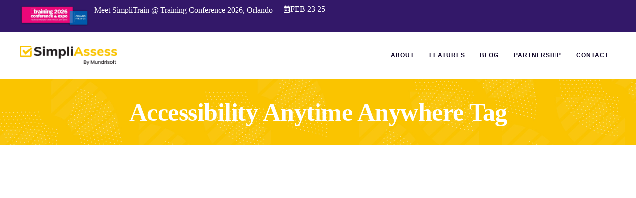

--- FILE ---
content_type: text/html; charset=UTF-8
request_url: https://simpliassess.com/blog/tag/accessibility-anytime-anywhere/
body_size: 25502
content:
<!DOCTYPE html><html lang="en-US"><head><script data-no-optimize="1">var litespeed_docref=sessionStorage.getItem("litespeed_docref");litespeed_docref&&(Object.defineProperty(document,"referrer",{get:function(){return litespeed_docref}}),sessionStorage.removeItem("litespeed_docref"));</script> <meta property="og:url" content="https://simpliassess.com/blog/tag/accessibility-anytime-anywhere"/><meta property="og:type" content="article"/><meta property="og:title" content="Headless Assessment Software"/><meta property="og:description" content="Fastest Way to Scale your Tests."/><meta property="og:image" content="https://simpliassess.com/wp-content/uploads/2022/05/MicrosoftTeams-image-4.png"/><meta charset="UTF-8"/><link rel="profile" href="http://gmpg.org/xfn/11"/><meta name="viewport" content="width=device-width,initial-scale=1,user-scalable=yes"><meta name='robots' content='index, follow, max-image-preview:large, max-snippet:-1, max-video-preview:-1' /> <script id="cookieyes" type="litespeed/javascript" data-src="https://cdn-cookieyes.com/client_data/d0c7538fcce6c3278968d3fc3e27d2d8/script.js"></script> <title>Accessibility Anytime Anywhere Archives - Headless Assessment Software</title><link rel="canonical" href="https://simpliassess.com/blog/tag/accessibility-anytime-anywhere/" /><meta property="og:locale" content="en_US" /><meta property="og:type" content="article" /><meta property="og:title" content="Accessibility Anytime Anywhere Archives - Headless Assessment Software" /><meta property="og:url" content="https://simpliassess.com/blog/tag/accessibility-anytime-anywhere/" /><meta property="og:site_name" content="Headless Assessment Software" /><meta name="twitter:card" content="summary_large_image" /> <script type="application/ld+json" class="yoast-schema-graph">{"@context":"https://schema.org","@graph":[{"@type":"CollectionPage","@id":"https://simpliassess.com/blog/tag/accessibility-anytime-anywhere/","url":"https://simpliassess.com/blog/tag/accessibility-anytime-anywhere/","name":"Accessibility Anytime Anywhere Archives - Headless Assessment Software","isPartOf":{"@id":"https://simpliassess.com/#website"},"primaryImageOfPage":{"@id":"https://simpliassess.com/blog/tag/accessibility-anytime-anywhere/#primaryimage"},"image":{"@id":"https://simpliassess.com/blog/tag/accessibility-anytime-anywhere/#primaryimage"},"thumbnailUrl":"https://simpliassess.com/wp-content/uploads/2023/04/Training-Assessment-Partner.png","breadcrumb":{"@id":"https://simpliassess.com/blog/tag/accessibility-anytime-anywhere/#breadcrumb"},"inLanguage":"en-US"},{"@type":"ImageObject","inLanguage":"en-US","@id":"https://simpliassess.com/blog/tag/accessibility-anytime-anywhere/#primaryimage","url":"https://simpliassess.com/wp-content/uploads/2023/04/Training-Assessment-Partner.png","contentUrl":"https://simpliassess.com/wp-content/uploads/2023/04/Training-Assessment-Partner.png","width":1800,"height":900,"caption":"Training Assessment Partner"},{"@type":"BreadcrumbList","@id":"https://simpliassess.com/blog/tag/accessibility-anytime-anywhere/#breadcrumb","itemListElement":[{"@type":"ListItem","position":1,"name":"Home","item":"https://simpliassess.com/"},{"@type":"ListItem","position":2,"name":"Accessibility Anytime Anywhere"}]},{"@type":"WebSite","@id":"https://simpliassess.com/#website","url":"https://simpliassess.com/","name":"Headless Assessment Software","description":"Fastest Way to Scale your Tests.","publisher":{"@id":"https://simpliassess.com/#organization"},"potentialAction":[{"@type":"SearchAction","target":{"@type":"EntryPoint","urlTemplate":"https://simpliassess.com/?s={search_term_string}"},"query-input":{"@type":"PropertyValueSpecification","valueRequired":true,"valueName":"search_term_string"}}],"inLanguage":"en-US"},{"@type":"Organization","@id":"https://simpliassess.com/#organization","name":"SimpliAssess","url":"https://simpliassess.com/","logo":{"@type":"ImageObject","inLanguage":"en-US","@id":"https://simpliassess.com/#/schema/logo/image/","url":"https://simpliassess.com/wp-content/uploads/2022/05/MicrosoftTeams-image-4.png","contentUrl":"https://simpliassess.com/wp-content/uploads/2022/05/MicrosoftTeams-image-4.png","width":446,"height":62,"caption":"SimpliAssess"},"image":{"@id":"https://simpliassess.com/#/schema/logo/image/"}}]}</script> <link rel='dns-prefetch' href='//fonts.googleapis.com' /><link rel="alternate" type="application/rss+xml" title="Headless Assessment Software &raquo; Feed" href="https://simpliassess.com/feed/" /><link rel="alternate" type="application/rss+xml" title="Headless Assessment Software &raquo; Comments Feed" href="https://simpliassess.com/comments/feed/" /><link rel="alternate" type="application/rss+xml" title="Headless Assessment Software &raquo; Accessibility Anytime Anywhere Tag Feed" href="https://simpliassess.com/blog/tag/accessibility-anytime-anywhere/feed/" /><style id='wp-img-auto-sizes-contain-inline-css' type='text/css'>img:is([sizes=auto i],[sizes^="auto," i]){contain-intrinsic-size:3000px 1500px}
/*# sourceURL=wp-img-auto-sizes-contain-inline-css */</style><link data-optimized="2" rel="stylesheet" href="https://simpliassess.com/wp-content/litespeed/css/3152f8cc71e7aaaacd20bf14de33c123.css?ver=9f72e" /><style id='classic-theme-styles-inline-css' type='text/css'>/*! This file is auto-generated */
.wp-block-button__link{color:#fff;background-color:#32373c;border-radius:9999px;box-shadow:none;text-decoration:none;padding:calc(.667em + 2px) calc(1.333em + 2px);font-size:1.125em}.wp-block-file__button{background:#32373c;color:#fff;text-decoration:none}
/*# sourceURL=/wp-includes/css/classic-themes.min.css */</style><style id='global-styles-inline-css' type='text/css'>:root{--wp--preset--aspect-ratio--square: 1;--wp--preset--aspect-ratio--4-3: 4/3;--wp--preset--aspect-ratio--3-4: 3/4;--wp--preset--aspect-ratio--3-2: 3/2;--wp--preset--aspect-ratio--2-3: 2/3;--wp--preset--aspect-ratio--16-9: 16/9;--wp--preset--aspect-ratio--9-16: 9/16;--wp--preset--color--black: #000000;--wp--preset--color--cyan-bluish-gray: #abb8c3;--wp--preset--color--white: #ffffff;--wp--preset--color--pale-pink: #f78da7;--wp--preset--color--vivid-red: #cf2e2e;--wp--preset--color--luminous-vivid-orange: #ff6900;--wp--preset--color--luminous-vivid-amber: #fcb900;--wp--preset--color--light-green-cyan: #7bdcb5;--wp--preset--color--vivid-green-cyan: #00d084;--wp--preset--color--pale-cyan-blue: #8ed1fc;--wp--preset--color--vivid-cyan-blue: #0693e3;--wp--preset--color--vivid-purple: #9b51e0;--wp--preset--gradient--vivid-cyan-blue-to-vivid-purple: linear-gradient(135deg,rgb(6,147,227) 0%,rgb(155,81,224) 100%);--wp--preset--gradient--light-green-cyan-to-vivid-green-cyan: linear-gradient(135deg,rgb(122,220,180) 0%,rgb(0,208,130) 100%);--wp--preset--gradient--luminous-vivid-amber-to-luminous-vivid-orange: linear-gradient(135deg,rgb(252,185,0) 0%,rgb(255,105,0) 100%);--wp--preset--gradient--luminous-vivid-orange-to-vivid-red: linear-gradient(135deg,rgb(255,105,0) 0%,rgb(207,46,46) 100%);--wp--preset--gradient--very-light-gray-to-cyan-bluish-gray: linear-gradient(135deg,rgb(238,238,238) 0%,rgb(169,184,195) 100%);--wp--preset--gradient--cool-to-warm-spectrum: linear-gradient(135deg,rgb(74,234,220) 0%,rgb(151,120,209) 20%,rgb(207,42,186) 40%,rgb(238,44,130) 60%,rgb(251,105,98) 80%,rgb(254,248,76) 100%);--wp--preset--gradient--blush-light-purple: linear-gradient(135deg,rgb(255,206,236) 0%,rgb(152,150,240) 100%);--wp--preset--gradient--blush-bordeaux: linear-gradient(135deg,rgb(254,205,165) 0%,rgb(254,45,45) 50%,rgb(107,0,62) 100%);--wp--preset--gradient--luminous-dusk: linear-gradient(135deg,rgb(255,203,112) 0%,rgb(199,81,192) 50%,rgb(65,88,208) 100%);--wp--preset--gradient--pale-ocean: linear-gradient(135deg,rgb(255,245,203) 0%,rgb(182,227,212) 50%,rgb(51,167,181) 100%);--wp--preset--gradient--electric-grass: linear-gradient(135deg,rgb(202,248,128) 0%,rgb(113,206,126) 100%);--wp--preset--gradient--midnight: linear-gradient(135deg,rgb(2,3,129) 0%,rgb(40,116,252) 100%);--wp--preset--font-size--small: 13px;--wp--preset--font-size--medium: 20px;--wp--preset--font-size--large: 36px;--wp--preset--font-size--x-large: 42px;--wp--preset--spacing--20: 0.44rem;--wp--preset--spacing--30: 0.67rem;--wp--preset--spacing--40: 1rem;--wp--preset--spacing--50: 1.5rem;--wp--preset--spacing--60: 2.25rem;--wp--preset--spacing--70: 3.38rem;--wp--preset--spacing--80: 5.06rem;--wp--preset--shadow--natural: 6px 6px 9px rgba(0, 0, 0, 0.2);--wp--preset--shadow--deep: 12px 12px 50px rgba(0, 0, 0, 0.4);--wp--preset--shadow--sharp: 6px 6px 0px rgba(0, 0, 0, 0.2);--wp--preset--shadow--outlined: 6px 6px 0px -3px rgb(255, 255, 255), 6px 6px rgb(0, 0, 0);--wp--preset--shadow--crisp: 6px 6px 0px rgb(0, 0, 0);}:where(.is-layout-flex){gap: 0.5em;}:where(.is-layout-grid){gap: 0.5em;}body .is-layout-flex{display: flex;}.is-layout-flex{flex-wrap: wrap;align-items: center;}.is-layout-flex > :is(*, div){margin: 0;}body .is-layout-grid{display: grid;}.is-layout-grid > :is(*, div){margin: 0;}:where(.wp-block-columns.is-layout-flex){gap: 2em;}:where(.wp-block-columns.is-layout-grid){gap: 2em;}:where(.wp-block-post-template.is-layout-flex){gap: 1.25em;}:where(.wp-block-post-template.is-layout-grid){gap: 1.25em;}.has-black-color{color: var(--wp--preset--color--black) !important;}.has-cyan-bluish-gray-color{color: var(--wp--preset--color--cyan-bluish-gray) !important;}.has-white-color{color: var(--wp--preset--color--white) !important;}.has-pale-pink-color{color: var(--wp--preset--color--pale-pink) !important;}.has-vivid-red-color{color: var(--wp--preset--color--vivid-red) !important;}.has-luminous-vivid-orange-color{color: var(--wp--preset--color--luminous-vivid-orange) !important;}.has-luminous-vivid-amber-color{color: var(--wp--preset--color--luminous-vivid-amber) !important;}.has-light-green-cyan-color{color: var(--wp--preset--color--light-green-cyan) !important;}.has-vivid-green-cyan-color{color: var(--wp--preset--color--vivid-green-cyan) !important;}.has-pale-cyan-blue-color{color: var(--wp--preset--color--pale-cyan-blue) !important;}.has-vivid-cyan-blue-color{color: var(--wp--preset--color--vivid-cyan-blue) !important;}.has-vivid-purple-color{color: var(--wp--preset--color--vivid-purple) !important;}.has-black-background-color{background-color: var(--wp--preset--color--black) !important;}.has-cyan-bluish-gray-background-color{background-color: var(--wp--preset--color--cyan-bluish-gray) !important;}.has-white-background-color{background-color: var(--wp--preset--color--white) !important;}.has-pale-pink-background-color{background-color: var(--wp--preset--color--pale-pink) !important;}.has-vivid-red-background-color{background-color: var(--wp--preset--color--vivid-red) !important;}.has-luminous-vivid-orange-background-color{background-color: var(--wp--preset--color--luminous-vivid-orange) !important;}.has-luminous-vivid-amber-background-color{background-color: var(--wp--preset--color--luminous-vivid-amber) !important;}.has-light-green-cyan-background-color{background-color: var(--wp--preset--color--light-green-cyan) !important;}.has-vivid-green-cyan-background-color{background-color: var(--wp--preset--color--vivid-green-cyan) !important;}.has-pale-cyan-blue-background-color{background-color: var(--wp--preset--color--pale-cyan-blue) !important;}.has-vivid-cyan-blue-background-color{background-color: var(--wp--preset--color--vivid-cyan-blue) !important;}.has-vivid-purple-background-color{background-color: var(--wp--preset--color--vivid-purple) !important;}.has-black-border-color{border-color: var(--wp--preset--color--black) !important;}.has-cyan-bluish-gray-border-color{border-color: var(--wp--preset--color--cyan-bluish-gray) !important;}.has-white-border-color{border-color: var(--wp--preset--color--white) !important;}.has-pale-pink-border-color{border-color: var(--wp--preset--color--pale-pink) !important;}.has-vivid-red-border-color{border-color: var(--wp--preset--color--vivid-red) !important;}.has-luminous-vivid-orange-border-color{border-color: var(--wp--preset--color--luminous-vivid-orange) !important;}.has-luminous-vivid-amber-border-color{border-color: var(--wp--preset--color--luminous-vivid-amber) !important;}.has-light-green-cyan-border-color{border-color: var(--wp--preset--color--light-green-cyan) !important;}.has-vivid-green-cyan-border-color{border-color: var(--wp--preset--color--vivid-green-cyan) !important;}.has-pale-cyan-blue-border-color{border-color: var(--wp--preset--color--pale-cyan-blue) !important;}.has-vivid-cyan-blue-border-color{border-color: var(--wp--preset--color--vivid-cyan-blue) !important;}.has-vivid-purple-border-color{border-color: var(--wp--preset--color--vivid-purple) !important;}.has-vivid-cyan-blue-to-vivid-purple-gradient-background{background: var(--wp--preset--gradient--vivid-cyan-blue-to-vivid-purple) !important;}.has-light-green-cyan-to-vivid-green-cyan-gradient-background{background: var(--wp--preset--gradient--light-green-cyan-to-vivid-green-cyan) !important;}.has-luminous-vivid-amber-to-luminous-vivid-orange-gradient-background{background: var(--wp--preset--gradient--luminous-vivid-amber-to-luminous-vivid-orange) !important;}.has-luminous-vivid-orange-to-vivid-red-gradient-background{background: var(--wp--preset--gradient--luminous-vivid-orange-to-vivid-red) !important;}.has-very-light-gray-to-cyan-bluish-gray-gradient-background{background: var(--wp--preset--gradient--very-light-gray-to-cyan-bluish-gray) !important;}.has-cool-to-warm-spectrum-gradient-background{background: var(--wp--preset--gradient--cool-to-warm-spectrum) !important;}.has-blush-light-purple-gradient-background{background: var(--wp--preset--gradient--blush-light-purple) !important;}.has-blush-bordeaux-gradient-background{background: var(--wp--preset--gradient--blush-bordeaux) !important;}.has-luminous-dusk-gradient-background{background: var(--wp--preset--gradient--luminous-dusk) !important;}.has-pale-ocean-gradient-background{background: var(--wp--preset--gradient--pale-ocean) !important;}.has-electric-grass-gradient-background{background: var(--wp--preset--gradient--electric-grass) !important;}.has-midnight-gradient-background{background: var(--wp--preset--gradient--midnight) !important;}.has-small-font-size{font-size: var(--wp--preset--font-size--small) !important;}.has-medium-font-size{font-size: var(--wp--preset--font-size--medium) !important;}.has-large-font-size{font-size: var(--wp--preset--font-size--large) !important;}.has-x-large-font-size{font-size: var(--wp--preset--font-size--x-large) !important;}
:where(.wp-block-post-template.is-layout-flex){gap: 1.25em;}:where(.wp-block-post-template.is-layout-grid){gap: 1.25em;}
:where(.wp-block-term-template.is-layout-flex){gap: 1.25em;}:where(.wp-block-term-template.is-layout-grid){gap: 1.25em;}
:where(.wp-block-columns.is-layout-flex){gap: 2em;}:where(.wp-block-columns.is-layout-grid){gap: 2em;}
:root :where(.wp-block-pullquote){font-size: 1.5em;line-height: 1.6;}
/*# sourceURL=global-styles-inline-css */</style><style id='rs-plugin-settings-inline-css' type='text/css'>#rs-demo-id {}
/*# sourceURL=rs-plugin-settings-inline-css */</style> <script type="litespeed/javascript" data-src="https://simpliassess.com/wp-includes/js/jquery/jquery.min.js" id="jquery-core-js"></script> <link rel="https://api.w.org/" href="https://simpliassess.com/wp-json/" /><link rel="alternate" title="JSON" type="application/json" href="https://simpliassess.com/wp-json/wp/v2/tags/144" /><link rel="EditURI" type="application/rsd+xml" title="RSD" href="https://simpliassess.com/xmlrpc.php?rsd" /><meta name="generator" content="WordPress 6.9" /><style type='text/css'>.ae_data .elementor-editor-element-setting {
            display:none !important;
            }</style><script type="litespeed/javascript">(function(){window.__insp=window.__insp||[];__insp.push(['wid',825625130]);var ldinsp=function(){if(typeof window.__inspld!="undefined")return;window.__inspld=1;var insp=document.createElement('script');insp.type='text/javascript';insp.async=!0;insp.id="inspsync";insp.src=('https:'==document.location.protocol?'https':'http')+'://cdn.inspectlet.com/inspectlet.js?wid=825625130&r='+Math.floor(new Date().getTime()/3600000);var x=document.getElementsByTagName('script')[0];x.parentNode.insertBefore(insp,x)};setTimeout(ldinsp,0)})()</script>  <script type="litespeed/javascript">(function(h,o,t,j,a,r){h.hj=h.hj||function(){(h.hj.q=h.hj.q||[]).push(arguments)};h._hjSettings={hjid:3568409,hjsv:6};a=o.getElementsByTagName('head')[0];r=o.createElement('script');r.async=1;r.src=t+h._hjSettings.hjid+j+h._hjSettings.hjsv;a.appendChild(r)})(window,document,'https://static.hotjar.com/c/hotjar-','.js?sv=')</script>  <script type="litespeed/javascript">!function(f,b,e,v,n,t,s){if(f.fbq)return;n=f.fbq=function(){n.callMethod?n.callMethod.apply(n,arguments):n.queue.push(arguments)};if(!f._fbq)f._fbq=n;n.push=n;n.loaded=!0;n.version='2.0';n.queue=[];t=b.createElement(e);t.async=!0;t.src=v;s=b.getElementsByTagName(e)[0];s.parentNode.insertBefore(t,s)}(window,document,'script','https://connect.facebook.net/en_US/fbevents.js');fbq('init','661371832225925');fbq('track','PageView')</script> <noscript><img height="1" width="1" style="display:none"
src=https://www.facebook.com/tr?id=661371832225925&ev=PageView&noscript=1
/></noscript><meta name="generator" content="webp-uploads 2.6.1"><meta name="generator" content="Elementor 3.34.4; features: additional_custom_breakpoints; settings: css_print_method-external, google_font-enabled, font_display-auto"> <script type="litespeed/javascript">(function(c,l,a,r,i,t,y){c[a]=c[a]||function(){(c[a].q=c[a].q||[]).push(arguments)};t=l.createElement(r);t.async=1;t.src="https://www.clarity.ms/tag/"+i;y=l.getElementsByTagName(r)[0];y.parentNode.insertBefore(t,y)})(window,document,"clarity","script","p5kppxhywl")</script> <style>.e-con.e-parent:nth-of-type(n+4):not(.e-lazyloaded):not(.e-no-lazyload),
				.e-con.e-parent:nth-of-type(n+4):not(.e-lazyloaded):not(.e-no-lazyload) * {
					background-image: none !important;
				}
				@media screen and (max-height: 1024px) {
					.e-con.e-parent:nth-of-type(n+3):not(.e-lazyloaded):not(.e-no-lazyload),
					.e-con.e-parent:nth-of-type(n+3):not(.e-lazyloaded):not(.e-no-lazyload) * {
						background-image: none !important;
					}
				}
				@media screen and (max-height: 640px) {
					.e-con.e-parent:nth-of-type(n+2):not(.e-lazyloaded):not(.e-no-lazyload),
					.e-con.e-parent:nth-of-type(n+2):not(.e-lazyloaded):not(.e-no-lazyload) * {
						background-image: none !important;
					}
				}</style><meta name="generator" content="Powered by Slider Revolution 6.4.8 - responsive, Mobile-Friendly Slider Plugin for WordPress with comfortable drag and drop interface." /><link rel="icon" href="https://simpliassess.com/wp-content/uploads/2022/05/Simpliasses_logo_favicon.png" sizes="32x32" /><link rel="icon" href="https://simpliassess.com/wp-content/uploads/2022/05/Simpliasses_logo_favicon.png" sizes="192x192" /><link rel="apple-touch-icon" href="https://simpliassess.com/wp-content/uploads/2022/05/Simpliasses_logo_favicon.png" /><meta name="msapplication-TileImage" content="https://simpliassess.com/wp-content/uploads/2022/05/Simpliasses_logo_favicon.png" /> <script type="litespeed/javascript">function setREVStartSize(e){window.RSIW=window.RSIW===undefined?window.innerWidth:window.RSIW;window.RSIH=window.RSIH===undefined?window.innerHeight:window.RSIH;try{var pw=document.getElementById(e.c).parentNode.offsetWidth,newh;pw=pw===0||isNaN(pw)?window.RSIW:pw;e.tabw=e.tabw===undefined?0:parseInt(e.tabw);e.thumbw=e.thumbw===undefined?0:parseInt(e.thumbw);e.tabh=e.tabh===undefined?0:parseInt(e.tabh);e.thumbh=e.thumbh===undefined?0:parseInt(e.thumbh);e.tabhide=e.tabhide===undefined?0:parseInt(e.tabhide);e.thumbhide=e.thumbhide===undefined?0:parseInt(e.thumbhide);e.mh=e.mh===undefined||e.mh==""||e.mh==="auto"?0:parseInt(e.mh,0);if(e.layout==="fullscreen"||e.l==="fullscreen")
newh=Math.max(e.mh,window.RSIH);else{e.gw=Array.isArray(e.gw)?e.gw:[e.gw];for(var i in e.rl)if(e.gw[i]===undefined||e.gw[i]===0)e.gw[i]=e.gw[i-1];e.gh=e.el===undefined||e.el===""||(Array.isArray(e.el)&&e.el.length==0)?e.gh:e.el;e.gh=Array.isArray(e.gh)?e.gh:[e.gh];for(var i in e.rl)if(e.gh[i]===undefined||e.gh[i]===0)e.gh[i]=e.gh[i-1];var nl=new Array(e.rl.length),ix=0,sl;e.tabw=e.tabhide>=pw?0:e.tabw;e.thumbw=e.thumbhide>=pw?0:e.thumbw;e.tabh=e.tabhide>=pw?0:e.tabh;e.thumbh=e.thumbhide>=pw?0:e.thumbh;for(var i in e.rl)nl[i]=e.rl[i]<window.RSIW?0:e.rl[i];sl=nl[0];for(var i in nl)if(sl>nl[i]&&nl[i]>0){sl=nl[i];ix=i}
var m=pw>(e.gw[ix]+e.tabw+e.thumbw)?1:(pw-(e.tabw+e.thumbw))/(e.gw[ix]);newh=(e.gh[ix]*m)+(e.tabh+e.thumbh)}
if(window.rs_init_css===undefined)window.rs_init_css=document.head.appendChild(document.createElement("style"));document.getElementById(e.c).height=newh+"px";window.rs_init_css.innerHTML+="#"+e.c+"_wrapper { height: "+newh+"px }"}catch(e){console.log("Failure at Presize of Slider:"+e)}}</script> <style type="text/css" id="wp-custom-css">/* custom css*/

/* common css*/

/* Home page css*/
.text-white p {
    color: white;
}
.yellow-text
{
	color:#fac400;
}

/* place button on right side */

.btn-right.elementor-widget.elementor-widget-qodef_button {
    text-align: right;
}

/* Footer form button */
/* copyright Footer */
.qodef-page-footer .qodef-footer-bottom-holder .qodef-footer-bottom-inner .qodef-grid-row>:first-child:last-child {
    text-align: center;
}

/* For Header Buttons */
.sa-custom-menu-button .item_text{
    background: #fac400;
    padding: 4px  21px;
}
.sa-custom-menu-button .item_text:hover {
    color: white !important;
}
.sa-custom-menu-button:hover {
    color: white;
}
.sa-custom-menu-button a:hover {
    color: white !important;
}


/* footer paragraph color */
.qodef-page-footer p {
    color: #999999;
}

li.qodef-active-item.sa-custom-menu-button a.current {
    color: white;
}

/* Footer Contact details icons */
.qodef-page-footer p span.f-icon-text {
    display: inline-block;
    width: calc(100% - 50px);
	  color: #fff; 
}
.qodef-page-footer .widget a {
    color: #fff;
    display: flex;
    vertical-align: top;
}
.qodef-page-footer .textwidget i.fa {
    color: #fff;   
    vertical-align: top;
}
.qodef-page-footer p i {
    width: 30px;
    display: inline-block;
    padding-top: 6px;
}

/* Contact form Placeholder */
.place-white ::placeholder {
    color: white !important;
}
/* Contact form input color*/
.place-white textarea, .place-white input {
    color: white !important;
}
/* Footer Request demo button */
.qodef-button-widget a{
	border-radius: 30px;
}
.qodef-button-widget{
	width: fit-content;
}
.qodef-btn.qodef-btn-small {
    padding: 8px 20px;
}
/* contact form 7 font */

#respond input[type=text], #respond textarea, .post-password-form input[type=password], .qodef-style-form textarea, .wpcf7-form-control.wpcf7-date, .wpcf7-form-control.wpcf7-number, .wpcf7-form-control.wpcf7-quiz, .wpcf7-form-control.wpcf7-select, .wpcf7-form-control.wpcf7-text, .wpcf7-form-control.wpcf7-textarea, input[type=text], input[type=email], input[type=password] {

    font-family: Montserrat !important;
    font-size: 16px;
	  cursor: text !important;

}

/**04072023 new added **/
.circle-img-container{
	text-align: center;
}
.circle-img-container .qodef-iwt-image img{
	border-radius: 50%;
	overflow: hidden;
	margin: 0 auto;
}
.section-box{
	box-shadow: 1px 1px 5px 0px rgba(0,0,0,0.3);
-webkit-box-shadow: 1px 1px 5px 0px rgba(0,0,0,0.3);
-moz-box-shadow: 1px 1px 5px 0px rgba(0,0,0,0.3);
}
.btn-radius{
	border-radius: 5px;
}
.elementor-section.section-background-solid::before{
	content: '';
    width: 100%;
    position: absolute;
    padding: 40px;
    background-color: #FFFFFF;
    z-index: 01;
}
.elementor-section.section-background-solid::after{
	content: '';
    width: 100%;
    position: absolute;
    padding: 40px;
    background-color: #FFFFFF;
    z-index: 01;
	bottom: 0;
}
.box-style{
	border-radius: 10px;
	margin: 30px;
	overflow: hidden;
	box-shadow: 0px 4px 10px -3px rgba(0,0,0,0.5);
-webkit-box-shadow: 0px 4px 10px -3px rgba(0,0,0,0.5);
-moz-box-shadow: 0px 4px 10px -3px rgba(0,0,0,0.5);
}
.content-section h1{	
	font-size: 50px;
}
.h-center-align .qodef-iwt-image{
	text-align: center;
	text-align: -webkit-center;
}
.text-align-center{
	text-align: center;
	text-align: -webkit-center;
}
/*** 04072023 end **/

/* New CSS 28-04-23 */ 
.error-text-white .wpcf7-response-output {
    color: white;
}
.text-right {
    text-align: right;
}
label.mt-12p {
    display: inline-block;
    margin-top: 12px;
}
.light-placeholder input::placeholder {
    color: #e1e1e1 !important;
}
@media screen and (max-width: 1024px) {
    .text-right {
    	text-align: left;
}
	.scroll-sticky.fixed {
    position: relative !important;
    max-width: 100% !important;
    top: 0 !important;
}
}
/* New CSS 28-04-23 */ 

/* Buttons CSS 31-05-2023 */

button.wpcf7-form-control.wpcf7-submit.qodef-btn.qodef-btn-medium.qodef-btn-outline.qodef-btn-after {
    border-radius: 30px;
    line-height: 1em;
    background: transparent !important;
    border: 1px solid #FAC400 !important;
    color: #FAC400 !important;
}
a.qodef-btn.qodef-btn-medium.qodef-btn-outline.qodef-btn-icon {
    border-radius: 30px;
	line-height: 1em;
	border: 1px solid #fac400 !important;
}
.btn-radius {
    border-radius: 30px;
		line-height: 1em;
}
a.qodef-btn.qodef-btn-medium.qodef-btn-outline.btn-radius:hover {
    background-color: #110729 !important;
    border-color: #e1e1e1!important;
    color: #fff !important;
}
a.elementor-button-link.elementor-button.elementor-size-lg {
    padding: 17px 33px;
    font-family: inherit;
    font-size: 12px;
    line-height: 2em;
    font-weight: 700;
    letter-spacing: .1em;
    text-transform: uppercase;
		line-height: 1em;
	background: transparent !important;
    border: 1px solid #FAC400 !important;
    color: #FAC400 !important;
}
a.elementor-button-link.elementor-button.elementor-size-lg:hover {
	color: #110729 !important;
    background: #FAC400 !important;
    border-color: #FAC400 !important;
}
.qodef-btn.qodef-btn-outline.qodef-btn-icon:not(.qodef-btn-custom-border-hover):hover {
    border-color: #110729!important;
    background: #110729!important;
    color: #fff !important;
}
button.wpcf7-form-control.wpcf7-submit.qodef-btn.qodef-btn-medium.qodef-btn-outline.qodef-btn-after:hover {
    background-color: #FAC400 !important;
    border-color: #FAC400 !important;
    color: #110729 !important;
}
.qodef-btn.qodef-btn-outline {
    border: none !important;
}
.elementor-12016 .elementor-element.elementor-element-75a8b64 .elementor-button:hover {
    color: #110729 !important;
    background: #FAC400 !important;
    border-color: #FAC400 !important;
}
.elementor-12016 .elementor-element.elementor-element-1bcadc6 .elementor-button:hover {
	color:white !important;
}
.elementor-12016 .elementor-element.elementor-element-1bcadc6 .elementor-button {
	padding: 17px 33px;
	line-height: 1em;
}
.elementor-12016 .elementor-element.elementor-element-1199819 .elementor-button {
	padding: 17px 33px;
	line-height: 1em;
}
.elementor-9095 .elementor-element.elementor-element-1199819 .elementor-button {
	padding: 17px 33px;
	line-height: 1em;
}
.elementor-9095 .elementor-element.elementor-element-1199819 .elementor-button:hover {
    background-color: #FAC400 !important;
	border-color: #FAC400 !important;
}
.elementor-12016 .elementor-element.elementor-element-03b579a .elementor-button:hover {
    color: #110729 !important;
    background: #FAC400 !important;
    border-color: #FAC400 !important;
}
.elementor-12016 .elementor-element.elementor-element-1199819 .elementor-button:hover {
    background: #FAC400 !important;
    border-color: #FAC400 !important;
    color: #110729 !important;
}
.elementor-12016 .elementor-element.elementor-element-1bcadc6 .elementor-button:hover {
    background: #FAC400 !important;
    border-color: #FAC400 !important;
    color: #110729 !important;
}
.cf7_custom_style_1 button.wpcf7-form-control.wpcf7-submit.qodef-btn.qodef-btn-medium.qodef-btn-outline.qodef-btn-after {
    background: #FAC400 !important;
    color: #110729 !important;
}
.cf7_custom_style_1 button.wpcf7-form-control.wpcf7-submit.qodef-btn.qodef-btn-medium.qodef-btn-outline.qodef-btn-after:hover {
    background: #110729 !important;
    color: #fff !important;
    border-color: #110729 !important;
}
.yellow-button-div button.wpcf7-form-control.wpcf7-submit.qodef-btn.qodef-btn-medium.qodef-btn-outline.qodef-btn-after {
	background: #FAC400 !important;
    color: #fff !important;
}
.yellow-button-div button.wpcf7-form-control.wpcf7-submit.qodef-btn.qodef-btn-medium.qodef-btn-outline.qodef-btn-after:hover {
	background: #110729 !important;
    color: #fff !important;
    border-color: #110729 !important;
}
/* Buttons CSS 31-05-2023 */

/* Start CSS for Bug Fixes 13-07-2023 */
.qodef-single-image-holder .qodef-si-inner a, .qodef-single-image-holder .qodef-si-inner img {
    width: 100%;
}
#qodef-back-to-top {
	bottom: 100px;
}
div#text-17 .textwidget p {
    font-size: 16px !important;
}
form.wpcf7-form label {
    color: black;
}
.sectionWidth .elementor-container.elementor-column-gap-default, .sectionWidth.elementor-section.elementor-section-boxed > .elementor-container {
    max-width: 100%;
    padding: 0 5%;
}
.blog.brunn .qodef-page-content-holder.qodef-grid-col-12 {
		max-width: 100%;
    padding: 0 5%;
		padding-top: 5%;
}
.post-template-default.single.single-post .qodef-grid-row.qodef-content-has-sidebar.qodef-grid-large-gutter {
		max-width: 100%;
    padding: 0 5%;
}
.fullWidthImage.elementor-widget-image img {
    width: 100%;
}
.sectionWidth {
    width: 100% !important;
}
@media only screen and (min-width: 1400px) {
	.sectionWidth .elementor-container.elementor-column-gap-default, .sectionWidth.elementor-section.elementor-section-boxed > .elementor-container {
    max-width: 1300px;
    padding: 0 5%;
}
}
@media (max-width: 1500px) {
.sectionWidth .elementor-container.elementor-column-gap-default, .sectionWidth.elementor-section.elementor-section-boxed > .elementor-container {
		max-width: 100%;
}
}
@media (min-width: 768px) and (max-width: 1024px){
h2.qodef-st-title, h2.qodef-e-title {
    font-size: 34px;
}
}
@media (min-width: 420px) and (max-width: 767px){
	.elementor-1739 .elementor-element.elementor-element-bf79977 {
		padding: 100px 0 200px;
	}
	.elementor-9095 .elementor-element.elementor-element-bf79977 {
    padding: 100px 0 200px;
}
}

/* END CSS for Bug Fixes 13-07-2023 */

/* Start CSS for Popup Spacing */

.hustle-popup-content .hustle-group-content div#gtx-trans {
    display: none;
}

.hustle-popup-content .hustle-group-content p:empty {
    display: none;
}

button.hustle-button-icon.hustle-button-close.has-background {
    background: white !important;
    display: block;
    border-radius: 50% !important;
}

.hustle-main-wrapper {
    padding: 0 !important;
}

.hustle-group-content p:first-child {
/*     display: none; */
}

.hustle-layout .hustle-group-content h3.elementor-heading-title.elementor-size-default {
    color: white !important;
}

.hustle-layout .hustle-group-content p {
    font-size: 14px !important;
}

footer h3.qodef-custom-font-holder.qodef-cf-6305 {
    font-size: 19px;
    line-height: 1.23em;
    font-weight: 700;
    font-family: Montserrat;
}
footer h3 {
    font-size: 19px !important;
    line-height: 1.23em !important;
    font-weight: 700 !important;
    font-family: Montserrat !important;
}
.qodef-page-footer p {
    margin-top: 15px;
}
.qodef-page-footer #text-21 h5 {
    margin-top: 5px;
}
.qodef-page-footer .widget a.qodef-btn {
    color: #fac400;
    padding: 17px 33px;
    line-height: 1em;
    background: transparent !important;
    border: 1px solid #FAC400 !important;
    color: #FAC400 !important;
}
.qodef-page-footer .widget a.qodef-btn:hover {
    color: #110729 !important;
    background: #FAC400 !important;
    border-color: #FAC400 !important;
}
.qodef-page-footer .textwidget a:hover i.fa {
		color: #fac400;
}
.qodef-page-footer p a:hover span.f-icon-text {
	color: #fac400;
}
/* Start CSS for Popup Spacing */
/* Popup mobile view fixes 09-01-2024 */
@media (min-width: 280px) and (max-width: 768px){
	.hustle-ui.module_id_2 .hustle-layout .hustle-content {
			padding: 10px !important;
	}
	.hustle-ui.module_id_2 .hustle-layout .hustle-layout-content {
			padding: 0 !important;
	}
	.elementor-column-gap-default>.elementor-column>.elementor-element-populated {
			padding: 0 20px;
	}
}
/* section title css 25-1-2024 */
.section-title h2 {
    font-size: 42px;
}
/* section title css 25-1-2024 */

/* Popup mobile view fixes 09-01-2024 */
/* Survey Form Additional CSS 19-01-2024 */
.form-control.survay-from {
    width: auto;
    position: relative;
    line-height: 20px;
    padding: 10px 15px 10px 15px;
    font-size: 18px;
    white-space: nowrap;
    overflow: hidden;
    text-overflow: ellipsis;
    border-radius: 15px;
    margin: 0;
    box-sizing: border-box;
    border: 1px solid #333;
		font-family: Montserrat;
}

select.form-control.survay-from.select-cat {
    -webkit-appearance: none;
     -moz-appearance: none;
          appearance: none;
  background-color: transparent;
  border: none;
  padding: 0 1em 0 0;
  margin: 0;
  width: 100%;
  font-family: inherit;
  font-size: inherit;
  cursor: inherit;
  line-height: inherit;
  z-index: 1;
  outline: none;
}

select.form-control.survay-from.select-cat::-ms-expand {
	color: red;
}

input.form-control.survay-from.searchbar {
    min-width: 400px;
    position: relative;
    line-height: 22px;
    padding: 15px 45px 15px 20px;
    font-size: 18px;
    border-radius: 10px;
    border-color: #ddd;
}
button.survay-from.search-btn {
    position: absolute;
    right: 10px;
    top: 16px;
    background: none;
    border: none;
    font-size: 18px;
		cursor: pointer;
		color: #979797;
}

input#search.form-control.survay-from:after {
    content:"";
		position: absolute;
}

label.from-label.survey-form {
    font-size: 20px;
    color: black;
    margin-right: 15px;
}

.error-msg h3.elementor-heading-title {
    display: none;
}
#width_tmp_select{
  display : none;
} 
.survay_cards {
    width: 100% !important;
    padding: 15px 0;
}
.survey-card-container .elementor-container.elementor-column-gap-default {
	    display: grid;
    	grid-template-columns: auto auto auto;
}
/* Survey Form Additional CSS 19-01-2024 */

/* Custom select CSS 22-01-2024 */
.select-container {
    display: flex;
    align-items: center;
}

.custom-select {
  position: relative;
	width: 250px;
}

.custom-select select {
  display: none;
}

.select-selected {
  padding: 15px 50px 15px 20px;
    border: solid 1.6px rgba(46, 46, 46, 0.2);
    cursor: pointer;
    background: white;
    user-select: none;
    color: black;
    border-radius: 50px;
    font-size: 18px;
    text-overflow: ellipsis;
    text-wrap: nowrap;
    overflow: hidden;
		position: relative;
		display: inline-block;
}

.select-selected.select-arrow-active:after {
  border-color: transparent transparent #fff transparent;
  top: 7px;
}

.select-items div {
    padding: 15px 10px;
		border-radius: 5px;
		font-size: 16px;
}

.select-items {
    position: absolute;
    background-color: white;
    top: 120%;
    left: 0;
    right: 0;
    z-index: 99;
    min-width: 300px;
    border: 2px solid #eee;
    padding: 10px 20px;
    border-radius: 15px;
}

.select-hide {
  display: none;
}

.select-items div:hover, .same-as-selected {
  background-color: rgba(0, 0, 0, 0.1);
}

.custom-selects select {
  display: none;
}
.select-selected .close-icon {
    position: absolute;
    top: 50%;
    color: #fff;
    right: 10px;
    transform: translateY(-50%);
    cursor: pointer;
    width: 30px;
    display: none;
    height: 30px;
    background: #ccc;
    text-align: center;
    border-radius: 50%;
		padding: 3px;
    font-size: 14px;
}
.custom-selects {
    display: flex;
		position:relative;
}
.dropdown-icon {
    position: absolute;
    right: 15px;
    top: 15px;
    z-index: 9;
}
/* Custom select CSS 22-01-2024 */

.contact-box h2 {
    font-size: 19px;
    line-height: 1.23em;
    font-weight: 700;
}

/* Responsive CSS for survey page 25-01-2024 */
@media (max-width: 1024px){
	input.form-control.survay-from.searchbar {
			min-width: 100%;
	}
	.custom-selects {
			position: relative;
			max-width: 225px;
			display: inline-flex;
	}
	.select-selected-content {
			text-overflow: ellipsis;
			text-wrap: nowrap;
			overflow: hidden;
	}
}
@media (max-width: 767px){
		input.form-control.survay-from.searchbar {
				min-width: 100%;
			margin-top: 15px;
		}
	button.survay-from.search-btn {
    top: 30px;
	}
	.custom-selects {
			position: relative;
			display: inline-flex;
	}
	.select-selected-content {
			text-overflow: ellipsis;
			text-wrap: nowrap;
			overflow: hidden;
	}
}
/* Responsive CSS for survey page 25-01-2024 */</style> <script type="litespeed/javascript">(function(w,d,s,l,i){w[l]=w[l]||[];w[l].push({'gtm.start':new Date().getTime(),event:'gtm.js'});var f=d.getElementsByTagName(s)[0],j=d.createElement(s),dl=l!='dataLayer'?'&l='+l:'';j.async=!0;j.src='https://www.googletagmanager.com/gtm.js?id='+i+dl;f.parentNode.insertBefore(j,f)})(window,document,'script','dataLayer','GTM-5N3Q6KD')</script> </head><body class="archive tag tag-accessibility-anytime-anywhere tag-144 wp-theme-brunn wp-child-theme-brunn-child brunn-core-2.0.3 brunn child-child-ver-1.0.0 brunn-ver-1.9 qodef-grid-1300 qodef-empty-google-api qodef-wide-dropdown-menu-content-in-grid qodef-sticky-header-on-scroll-down-up qodef-dropdown-animate-height qodef-header-standard qodef-menu-area-shadow-disable qodef-menu-area-in-grid-shadow-disable qodef-menu-area-border-disable qodef-menu-area-in-grid-border-disable qodef-logo-area-border-disable qodef-logo-area-in-grid-border-disable qodef-default-mobile-header qodef-sticky-up-mobile-header elementor-default elementor-kit-14" itemscope itemtype="//schema.org/WebPage"><noscript><iframe data-lazyloaded="1" src="about:blank" data-litespeed-src="https://www.googletagmanager.com/ns.html?id=GTM-5N3Q6KD"
height="0" width="0" style="display:none;visibility:hidden"></iframe></noscript><div class="qodef-wrapper"><div class="qodef-wrapper-inner"><div data-elementor-type="wp-post" data-elementor-id="16648" class="elementor elementor-16648" data-elementor-post-type="ae_global_templates"><div class="elementor-element elementor-element-5372f99 e-con-full st-gitex-banner e-flex e-con e-parent" data-id="5372f99" data-element_type="container" data-settings="{&quot;background_background&quot;:&quot;classic&quot;}"><div class="elementor-element elementor-element-557126f e-flex e-con-boxed e-con e-child" data-id="557126f" data-element_type="container" data-settings="{&quot;background_background&quot;:&quot;classic&quot;}"><div class="e-con-inner"><div class="elementor-element elementor-element-c7dbc98 e-con-full e-flex e-con e-child" data-id="c7dbc98" data-element_type="container"><div class="elementor-element elementor-element-740193c elementor-widget elementor-widget-image" data-id="740193c" data-element_type="widget" data-widget_type="image.default"><div class="elementor-widget-container">
<img data-lazyloaded="1" src="[data-uri]" fetchpriority="high" width="600" height="181" data-src="https://simpliassess.com/wp-content/uploads/2026/01/logo_Event.webp" class="attachment-full size-full wp-image-16901" alt="" data-srcset="https://simpliassess.com/wp-content/uploads/2026/01/logo_Event.webp 600w, https://simpliassess.com/wp-content/uploads/2026/01/logo_Event-300x91.webp 300w" data-sizes="(max-width: 600px) 100vw, 600px" /></div></div><div class="elementor-element elementor-element-9b787e5 event-title elementor-widget elementor-widget-heading" data-id="9b787e5" data-element_type="widget" data-widget_type="heading.default"><div class="elementor-widget-container"><h3 class="elementor-heading-title elementor-size-default"><a href="https://simplitrain.com/training-conference-2026/" target="_blank">Meet SimpliTrain @ Training Conference 2026, Orlando</a></h3></div></div><div class="elementor-element elementor-element-d06edc7 elementor-position-inline-start elementor-hidden-mobile elementor-widget-tablet__width-initial elementor-widget-mobile__width-auto event-date elementor-view-default elementor-mobile-position-block-start elementor-widget elementor-widget-icon-box" data-id="d06edc7" data-element_type="widget" data-widget_type="icon-box.default"><div class="elementor-widget-container"><div class="elementor-icon-box-wrapper"><div class="elementor-icon-box-icon">
<a href="https://simplitrain.com/training-conference-2026/" target="_blank" class="elementor-icon" tabindex="-1" aria-label="FEB 23-25">
<i aria-hidden="true" class="far fa-calendar-alt"></i>				</a></div><div class="elementor-icon-box-content"><h3 class="elementor-icon-box-title">
<a href="https://simplitrain.com/training-conference-2026/" target="_blank" >
FEB 23-25						</a></h3></div></div></div></div></div></div></div></div></div><header class="qodef-page-header"><div class="qodef-menu-area qodef-menu-right"><div class="qodef-vertical-align-containers"><div class="qodef-position-left"><div class="qodef-position-left-inner"><div class="qodef-logo-wrapper">
<a itemprop="url" href="https://simpliassess.com/" style="height: 40px;">
<img data-lazyloaded="1" src="[data-uri]" loading="lazy" itemprop="image" class="qodef-normal-logo" data-src="https://simpliassess.com/wp-content/uploads/2024/04/SimpliAssess-Logo-Dark.png" width="396" height="81"  alt="logo"/>
<img data-lazyloaded="1" src="[data-uri]" loading="lazy" itemprop="image" class="qodef-dark-logo" data-src="https://simpliassess.com/wp-content/uploads/2024/04/SimpliAssess-Logo-Dark.png" width="396" height="81"  alt="dark logo"/>			<img data-lazyloaded="1" src="[data-uri]" loading="lazy" itemprop="image" class="qodef-light-logo" data-src="https://simpliassess.com/wp-content/uploads/2024/04/SimpliAssess-Logo-Light.png" width="396" height="81"  alt="light logo"/>		</a></div></div></div><div class="qodef-position-right"><div class="qodef-position-right-inner"><nav class="qodef-main-menu qodef-drop-down qodef-default-nav"><ul id="menu-main-navigation" class="clearfix"><li id="nav-menu-item-9136" class="simpli-nav menu-item menu-item-type-post_type menu-item-object-page  narrow"><a rel="about" href="https://simpliassess.com/about/" class=""><span class="item_outer"><span class="item_text">About</span></span></a></li><li id="nav-menu-item-8973" class="simpli-nav menu-item menu-item-type-post_type menu-item-object-page  narrow"><a href="https://simpliassess.com/features/" class=""><span class="item_outer"><span class="item_text">Features</span></span></a></li><li id="nav-menu-item-9526" class="simpli-nav menu-item menu-item-type-post_type menu-item-object-page current_page_parent  narrow"><a href="https://simpliassess.com/blog/" class=""><span class="item_outer"><span class="item_text">Blog</span></span></a></li><li id="nav-menu-item-12221" class="menu-item menu-item-type-post_type menu-item-object-page  narrow"><a href="https://simpliassess.com/partner-with-simpliassess/" class=""><span class="item_outer"><span class="item_text">Partnership</span></span></a></li><li id="nav-menu-item-14176" class="menu-item menu-item-type-custom menu-item-object-custom  narrow"><a href="/contact/" class=""><span class="item_outer"><span class="item_text">Contact</span></span></a></li></ul></nav></div></div></div></div><div class="qodef-sticky-header"><div class="qodef-sticky-holder qodef-menu-right"><div class="qodef-vertical-align-containers"><div class="qodef-position-left"><div class="qodef-position-left-inner"><div class="qodef-logo-wrapper">
<a itemprop="url" href="https://simpliassess.com/" style="height: 40px;">
<img data-lazyloaded="1" src="[data-uri]" loading="lazy" itemprop="image" class="qodef-normal-logo" data-src="https://simpliassess.com/wp-content/uploads/2024/04/SimpliAssess-Logo-Dark.png" width="396" height="81"  alt="logo"/>
<img data-lazyloaded="1" src="[data-uri]" loading="lazy" itemprop="image" class="qodef-dark-logo" data-src="https://simpliassess.com/wp-content/uploads/2024/04/SimpliAssess-Logo-Dark.png" width="396" height="81"  alt="dark logo"/>			<img data-lazyloaded="1" src="[data-uri]" loading="lazy" itemprop="image" class="qodef-light-logo" data-src="https://simpliassess.com/wp-content/uploads/2024/04/SimpliAssess-Logo-Light.png" width="396" height="81"  alt="light logo"/>		</a></div></div></div><div class="qodef-position-right"><div class="qodef-position-right-inner"><nav class="qodef-main-menu qodef-drop-down qodef-sticky-nav"><ul id="menu-main-navigation-1" class="clearfix"><li id="sticky-nav-menu-item-9136" class="simpli-nav menu-item menu-item-type-post_type menu-item-object-page  narrow"><a rel="about" href="https://simpliassess.com/about/" class=""><span class="item_outer"><span class="item_text">About</span><span class="plus"></span></span></a></li><li id="sticky-nav-menu-item-8973" class="simpli-nav menu-item menu-item-type-post_type menu-item-object-page  narrow"><a href="https://simpliassess.com/features/" class=""><span class="item_outer"><span class="item_text">Features</span><span class="plus"></span></span></a></li><li id="sticky-nav-menu-item-9526" class="simpli-nav menu-item menu-item-type-post_type menu-item-object-page current_page_parent  narrow"><a href="https://simpliassess.com/blog/" class=""><span class="item_outer"><span class="item_text">Blog</span><span class="plus"></span></span></a></li><li id="sticky-nav-menu-item-12221" class="menu-item menu-item-type-post_type menu-item-object-page  narrow"><a href="https://simpliassess.com/partner-with-simpliassess/" class=""><span class="item_outer"><span class="item_text">Partnership</span><span class="plus"></span></span></a></li><li id="sticky-nav-menu-item-14176" class="menu-item menu-item-type-custom menu-item-object-custom  narrow"><a href="/contact/" class=""><span class="item_outer"><span class="item_text">Contact</span><span class="plus"></span></span></a></li></ul></nav></div></div></div></div></div></header><header class="qodef-mobile-header"><div class="qodef-mobile-header-inner"><div class="qodef-mobile-header-holder"><div class="qodef-grid"><div class="qodef-vertical-align-containers"><div class="qodef-vertical-align-containers"><div class="qodef-position-left"><div class="qodef-position-left-inner"><div class="qodef-mobile-logo-wrapper">
<a itemprop="url" href="https://simpliassess.com/" style="height: 40px">
<img data-lazyloaded="1" src="[data-uri]" loading="lazy" itemprop="image" data-src="https://simpliassess.com/wp-content/uploads/2024/04/SimpliAssess-Logo-Dark.png" width="396" height="81"  alt="Mobile Logo"/>
</a></div></div></div><div class="qodef-position-right"><div class="qodef-position-right-inner"><div class="qodef-mobile-menu-opener qodef-mobile-menu-opener-icon-pack">
<a href="javascript:void(0)">
<span class="qodef-mm-lines">
<span class="qodef-dot"></span>
<span class="qodef-dot"></span>
<span class="qodef-dot"></span>
<span class="qodef-dot"></span>
<span class="qodef-dot"></span>
<span class="qodef-dot"></span>
<span class="qodef-dot"></span>
<span class="qodef-dot"></span>
<span class="qodef-dot"></span>
</span>
</a></div></div></div></div></div></div></div><nav class="qodef-mobile-nav" role="navigation" aria-label="Mobile Menu"><div class="qodef-grid"><ul id="menu-main-navigation-2" class=""><li id="mobile-menu-item-9136" class="simpli-nav menu-item menu-item-type-post_type menu-item-object-page "><a rel="about" href="https://simpliassess.com/about/" class=""><span>About</span></a></li><li id="mobile-menu-item-8973" class="simpli-nav menu-item menu-item-type-post_type menu-item-object-page "><a href="https://simpliassess.com/features/" class=""><span>Features</span></a></li><li id="mobile-menu-item-9526" class="simpli-nav menu-item menu-item-type-post_type menu-item-object-page current_page_parent "><a href="https://simpliassess.com/blog/" class=""><span>Blog</span></a></li><li id="mobile-menu-item-12221" class="menu-item menu-item-type-post_type menu-item-object-page "><a href="https://simpliassess.com/partner-with-simpliassess/" class=""><span>Partnership</span></a></li><li id="mobile-menu-item-14176" class="menu-item menu-item-type-custom menu-item-object-custom "><a href="/contact/" class=""><span>Contact</span></a></li></ul></div></nav></div></header><a id='qodef-back-to-top' href='#'>
<span class="qodef-icon-stack">
<i class="qodef-icon-font-awesome fa fa-angle-up "></i>                </span>
</a><div class="qodef-content" ><div class="qodef-content-inner"><div class="qodef-title-holder qodef-centered-type qodef-title-va-header-bottom qodef-preload-background qodef-has-bg-image qodef-bg-responsive" style="height: 200px;background-image:url(https://brunn.qodeinteractive.com/elementor/wp-content/uploads/2018/09/blog-title-img-1.jpg);" data-height="200"><div class="qodef-title-image">
<img data-lazyloaded="1" src="[data-uri]" width="1920" height="200" itemprop="image" data-src="https://brunn.qodeinteractive.com/elementor/wp-content/uploads/2018/09/blog-title-img-1.jpg" alt="Image Alt" /></div><div class="qodef-title-wrapper" ><div class="qodef-title-inner"><div class="qodef-grid"><h1 class="qodef-page-title entry-title" >Accessibility Anytime Anywhere Tag</h1></div></div></div></div><div class="qodef-container"><div class="qodef-container-inner clearfix"><div class="qodef-grid-row qodef-grid-normal-gutter"><div class="qodef-page-content-holder qodef-grid-col-12"><div class="qodef-blog-holder qodef-blog-masonry qodef-blog-pagination-load-more qodef-grid-list qodef-grid-masonry-list qodef-two-columns qodef-normal-space qodef-blog-masonry-in-grid" data-blog-type= masonry data-next-page= 2 data-max-num-pages= 1 data-post-number= 10 data-excerpt-length= 20 data-archive-tag= 144 ><div class="qodef-blog-holder-inner qodef-outer-space qodef-masonry-list-wrapper"><div class="qodef-masonry-grid-sizer"></div><div class="qodef-masonry-grid-gutter"></div><article id="post-11523" class="qodef-post-has-media qodef-item-space post-11523 post type-post status-publish format-standard has-post-thumbnail hentry category-introduction-to-simpliassess category-online-assessment-platform category-simpliassess-features category-training-companies tag-accessibility-anytime-anywhere tag-flexible-pricing-options tag-omnichannel-test-delivery tag-technology-updates-and-upgrades tag-training-and-education-programs tag-user-friendly-interface tag-white-labeled-platforms"><div class="qodef-post-content"><div class="qodef-post-heading"><div class="qodef-post-image">
<a itemprop="url" href="https://simpliassess.com/blog/why-choose-simpliassess-as-your-training-assessment-partner/" title="Why Choose SimpliAssess as your Training Assessment Partner?">
<img data-lazyloaded="1" src="[data-uri]" loading="lazy" width="1800" height="900" data-src="https://simpliassess.com/wp-content/uploads/2023/04/Training-Assessment-Partner.png" class="attachment-full size-full wp-post-image" alt="Training Assessment Partner" decoding="async" data-srcset="https://simpliassess.com/wp-content/uploads/2023/04/Training-Assessment-Partner.png 1800w, https://simpliassess.com/wp-content/uploads/2023/04/Training-Assessment-Partner-300x150.png 300w, https://simpliassess.com/wp-content/uploads/2023/04/Training-Assessment-Partner-1024x512.png 1024w, https://simpliassess.com/wp-content/uploads/2023/04/Training-Assessment-Partner-768x384.png 768w, https://simpliassess.com/wp-content/uploads/2023/04/Training-Assessment-Partner-1536x768.png 1536w, https://simpliassess.com/wp-content/uploads/2023/04/Training-Assessment-Partner-1300x650.png 1300w" data-sizes="(max-width: 1800px) 100vw, 1800px" />					</a></div><div itemprop="dateCreated" class="qodef-post-info-date entry-date published updated">
<a itemprop="url" href="https://simpliassess.com/blog/2023/04/">
April 11, 2023		</a><meta itemprop="interactionCount" content="UserComments: 0"/></div></div><div class="qodef-post-text"><div class="qodef-post-text-inner"><div class="qodef-post-info-top">
<span class="qodef-label-line"></span><div class="qodef-post-info-author">
<a itemprop="author" class="qodef-post-info-author-link" href="https://simpliassess.com/blog/author/praveenp/">
Praveen    </a></div></div><div class="qodef-post-text-main"><h2 itemprop="name" class="entry-title qodef-post-title" >
<a itemprop="url" href="https://simpliassess.com/blog/why-choose-simpliassess-as-your-training-assessment-partner/" title="Why Choose SimpliAssess as your Training Assessment Partner?">
Why Choose SimpliAssess as your Training Assessment Partner?            </a></h2></div><div class="qodef-post-info-bottom clearfix"><div class="qodef-post-info-bottom-left"><div class="qodef-post-read-more-button">
<a itemprop="url" href="https://simpliassess.com/blog/why-choose-simpliassess-as-your-training-assessment-partner/" target="_self"  class="qodef-btn qodef-btn-medium qodef-btn-simple qodef-btn-icon qodef-blog-list-button"  >    <span class="qodef-btn-text">Read More</span>    <span aria-hidden="true" class="qodef-icon-font-elegant arrow_right " ></span></a></div></div></div></div></div></div></article></div></div></div></div></div></div></div></div><footer class="qodef-page-footer "><div class="qodef-footer-top-holder"><div class="qodef-footer-top-inner qodef-grid"><div class="qodef-grid-row qodef-footer-top-alignment-left"><div class="qodef-column-content qodef-grid-col-3"><div id="text-11" class="widget qodef-footer-column-1 widget_text"><div class="textwidget"><p><img data-lazyloaded="1" src="[data-uri]" decoding="async" class="alignnone wp-image-15917 " data-src="https://simpliassess.com/wp-content/uploads/2024/04/SimpliAssess-Logo-Light-300x61.png" alt="" width="246" height="50" data-srcset="https://simpliassess.com/wp-content/uploads/2024/04/SimpliAssess-Logo-Light-300x61.png 300w, https://simpliassess.com/wp-content/uploads/2024/04/SimpliAssess-Logo-Light.png 396w" data-sizes="(max-width: 246px) 100vw, 246px" /></p><p><span style="font-size: large;">SimpliAssess is an online assessment platform that unifies test creation, collaboration, and delivery across multiple channels.</span></p></div></div><div id="text-12" class="widget qodef-footer-column-1 widget_text"><div class="textwidget"><h3>Measurement Matters</h3><p><i class="fa fa-map-marker"></i> <span class="f-icon-text">400 N Ashley Dr #1800, Tampa, FL 33602, USA</span></p><p><a href="tel:+1 612-223-7020"><i class="fa fa-phone"></i> <span class="f-icon-text">+1 612-223-7020</span></a></p><p><a href="mailto:hello@simpliassess.com"><i class="fa fa-envelope"></i> <span class="f-icon-text">hello@simpliassess.com</span></a></p></div></div></div><div class="qodef-column-content qodef-grid-col-3"><div class="widget qodef-custom-font-widget"><h3 class="qodef-custom-font-holder  qodef-cf-8194  " style="margin: 6px 0 20px 0" data-item-class="qodef-cf-8194">
Product</h3></div><div id="text-14" class="widget qodef-footer-column-2 widget_text"><div class="textwidget"><p><a href="https://simpliassess.com/about/"><span style="font-size: large;">SimpliAssess</span></a></p><p><a href="https://simpliassess.com/features/"><span style="font-size: large;">Features</span></a></p><p><a href="https://simpliassess.com/case-study/"><span style="font-size: large;">Case Study</span></a></p><p><a href="/news/"><span style="font-size: large;">News</span></a></p><p><a href="/online-survey-maker/"><span style="font-size: large;">Online Survey Maker</span></a></p></div></div></div><div class="qodef-column-content qodef-grid-col-3"><div class="widget qodef-custom-font-widget"><h3 class="qodef-custom-font-holder  qodef-cf-7763  " style="margin: 6px 0 20px 0" data-item-class="qodef-cf-7763">
Help</h3></div><div id="text-19" class="widget qodef-footer-column-3 widget_text"><div class="textwidget"><p><a href="/partner-with-simpliassess"><span style="font-size: large;">Partnership</span></a></p><p><a href="/contact/"><span style="font-size: large;">Contact Us</span></a></p><p><a href="/faq/"><span style="font-size: large;">FAQs</span></a></p><p><a href="/terms-of-use/"><span style="font-size: large;">Terms of use</span></a></p><p><a href="/privacy-policy/"><span style="font-size: large;">Privacy Policy</span></a></p><p><a href="/cookie-policy"><span style="font-size: large;">Cookie Policy</span></a></p></div></div></div><div class="qodef-column-content qodef-grid-col-3"><div id="text-21" class="widget qodef-footer-column-4 widget_text"><div class="qodef-widget-title-holder"><h5 class="qodef-widget-title">Request Demo</h5></div><div class="textwidget"><p>Learn how you can simply plug-n-play your tests in our ready-to-go platform.</p></div></div><div class="widget qodef-button-widget"><a itemprop="url" href="/request-a-demo/" target="_self" style="background-color: #fac400" class="qodef-btn qodef-btn-small qodef-btn-solid qodef-btn-custom-hover-bg" data-hover-bg-color="#fac400" >
<span class="qodef-btn-text">Request Demo</span>
</a></div></div></div></div></div><div class="qodef-footer-bottom-holder"><div class="qodef-footer-bottom-inner qodef-grid"><div class="qodef-grid-row "><div class="qodef-grid-col-12"><div id="text-17" class="widget qodef-footer-bottom-column-1 widget_text"><div class="textwidget"><p>© SimpliAssess 2026</p></div></div></div></div></div></div></footer></div></div>  <script type="speculationrules">{"prefetch":[{"source":"document","where":{"and":[{"href_matches":"/*"},{"not":{"href_matches":["/wp-*.php","/wp-admin/*","/wp-content/uploads/*","/wp-content/*","/wp-content/plugins/*","/wp-content/themes/brunn-child/*","/wp-content/themes/brunn/*","/*\\?(.+)"]}},{"not":{"selector_matches":"a[rel~=\"nofollow\"]"}},{"not":{"selector_matches":".no-prefetch, .no-prefetch a"}}]},"eagerness":"conservative"}]}</script>  <script id="tawk-script" type="litespeed/javascript">var Tawk_API=Tawk_API||{};var Tawk_LoadStart=new Date();(function(){var s1=document.createElement('script'),s0=document.getElementsByTagName('script')[0];s1.async=!0;s1.src='https://embed.tawk.to/629f07927b967b1179934325/1g4ujb6kq';s1.charset='UTF-8';s1.setAttribute('crossorigin','*');s0.parentNode.insertBefore(s1,s0)})()</script>  <script type="litespeed/javascript">const lazyloadRunObserver=()=>{const lazyloadBackgrounds=document.querySelectorAll(`.e-con.e-parent:not(.e-lazyloaded)`);const lazyloadBackgroundObserver=new IntersectionObserver((entries)=>{entries.forEach((entry)=>{if(entry.isIntersecting){let lazyloadBackground=entry.target;if(lazyloadBackground){lazyloadBackground.classList.add('e-lazyloaded')}
lazyloadBackgroundObserver.unobserve(entry.target)}})},{rootMargin:'200px 0px 200px 0px'});lazyloadBackgrounds.forEach((lazyloadBackground)=>{lazyloadBackgroundObserver.observe(lazyloadBackground)})};const events=['DOMContentLiteSpeedLoaded','elementor/lazyload/observe',];events.forEach((event)=>{document.addEventListener(event,lazyloadRunObserver)})</script> <script id="wp-i18n-js-after" type="litespeed/javascript">wp.i18n.setLocaleData({'text direction\u0004ltr':['ltr']})</script> <script id="contact-form-7-js-before" type="litespeed/javascript">var wpcf7={"api":{"root":"https:\/\/simpliassess.com\/wp-json\/","namespace":"contact-form-7\/v1"},"cached":1}</script> <script id="wpcf7-redirect-script-js-extra" type="litespeed/javascript">var wpcf7r={"ajax_url":"https://simpliassess.com/wp-admin/admin-ajax.php"}</script> <script id="mediaelement-core-js-before" type="litespeed/javascript">var mejsL10n={"language":"en","strings":{"mejs.download-file":"Download File","mejs.install-flash":"You are using a browser that does not have Flash player enabled or installed. Please turn on your Flash player plugin or download the latest version from https://get.adobe.com/flashplayer/","mejs.fullscreen":"Fullscreen","mejs.play":"Play","mejs.pause":"Pause","mejs.time-slider":"Time Slider","mejs.time-help-text":"Use Left/Right Arrow keys to advance one second, Up/Down arrows to advance ten seconds.","mejs.live-broadcast":"Live Broadcast","mejs.volume-help-text":"Use Up/Down Arrow keys to increase or decrease volume.","mejs.unmute":"Unmute","mejs.mute":"Mute","mejs.volume-slider":"Volume Slider","mejs.video-player":"Video Player","mejs.audio-player":"Audio Player","mejs.captions-subtitles":"Captions/Subtitles","mejs.captions-chapters":"Chapters","mejs.none":"None","mejs.afrikaans":"Afrikaans","mejs.albanian":"Albanian","mejs.arabic":"Arabic","mejs.belarusian":"Belarusian","mejs.bulgarian":"Bulgarian","mejs.catalan":"Catalan","mejs.chinese":"Chinese","mejs.chinese-simplified":"Chinese (Simplified)","mejs.chinese-traditional":"Chinese (Traditional)","mejs.croatian":"Croatian","mejs.czech":"Czech","mejs.danish":"Danish","mejs.dutch":"Dutch","mejs.english":"English","mejs.estonian":"Estonian","mejs.filipino":"Filipino","mejs.finnish":"Finnish","mejs.french":"French","mejs.galician":"Galician","mejs.german":"German","mejs.greek":"Greek","mejs.haitian-creole":"Haitian Creole","mejs.hebrew":"Hebrew","mejs.hindi":"Hindi","mejs.hungarian":"Hungarian","mejs.icelandic":"Icelandic","mejs.indonesian":"Indonesian","mejs.irish":"Irish","mejs.italian":"Italian","mejs.japanese":"Japanese","mejs.korean":"Korean","mejs.latvian":"Latvian","mejs.lithuanian":"Lithuanian","mejs.macedonian":"Macedonian","mejs.malay":"Malay","mejs.maltese":"Maltese","mejs.norwegian":"Norwegian","mejs.persian":"Persian","mejs.polish":"Polish","mejs.portuguese":"Portuguese","mejs.romanian":"Romanian","mejs.russian":"Russian","mejs.serbian":"Serbian","mejs.slovak":"Slovak","mejs.slovenian":"Slovenian","mejs.spanish":"Spanish","mejs.swahili":"Swahili","mejs.swedish":"Swedish","mejs.tagalog":"Tagalog","mejs.thai":"Thai","mejs.turkish":"Turkish","mejs.ukrainian":"Ukrainian","mejs.vietnamese":"Vietnamese","mejs.welsh":"Welsh","mejs.yiddish":"Yiddish"}}</script> <script id="mediaelement-js-extra" type="litespeed/javascript">var _wpmejsSettings={"pluginPath":"/wp-includes/js/mediaelement/","classPrefix":"mejs-","stretching":"responsive","audioShortcodeLibrary":"mediaelement","videoShortcodeLibrary":"mediaelement"}</script> <script type="litespeed/javascript" data-src="https://simpliassess.com/wp-content/themes/brunn/assets/js/modules/plugins/perfect-scrollbar.jquery.min.js" id="perfect-scrollbar-js"></script> <script id="brunn-select-modules-js-extra" type="litespeed/javascript">var qodefGlobalVars={"vars":{"qodefAddForAdminBar":0,"qodefElementAppearAmount":-100,"qodefAjaxUrl":"https://simpliassess.com/wp-admin/admin-ajax.php","sliderNavPrevArrow":"arrow_carrot-left","sliderNavNextArrow":"arrow_carrot-right","qodefStickyHeaderHeight":0,"qodefStickyHeaderTransparencyHeight":70,"qodefTopBarHeight":0,"qodefLogoAreaHeight":0,"qodefMenuAreaHeight":96,"qodefMobileHeaderHeight":70}};var qodefPerPageVars={"vars":{"qodefMobileHeaderHeight":70,"qodefStickyScrollAmount":50,"qodefHeaderTransparencyHeight":0,"qodefHeaderVerticalWidth":0}}</script> <script type="text/javascript" id="brunn-select-modules-js-after">/*  */
<!--Start of Tawk.to Script-->


var is_modal_show = sessionStorage.getItem('alreadyShow');
if(is_modal_show != 'alredy shown'){
	window.Tawk_API.onLoad = function(){
	setTimeout(function(){ window.Tawk_API.maximize(); }, 10000);    
	};
  sessionStorage.setItem('alreadyShow','alredy shown');
}


<!--End of Tawk.to Script-->
//# sourceURL=brunn-select-modules-js-after
/*  */</script> <script type="litespeed/javascript" data-src="https://www.google.com/recaptcha/api.js?render=6LfPgV8pAAAAAMGXsCOK_NmmF-0NIx69C2xmdVrv&amp;ver=3.0" id="google-recaptcha-js"></script> <script id="wpcf7-recaptcha-js-before" type="litespeed/javascript">var wpcf7_recaptcha={"sitekey":"6LfPgV8pAAAAAMGXsCOK_NmmF-0NIx69C2xmdVrv","actions":{"homepage":"homepage","contactform":"contactform"}}</script> <script id="elementor-frontend-js-before" type="litespeed/javascript">var elementorFrontendConfig={"environmentMode":{"edit":!1,"wpPreview":!1,"isScriptDebug":!1},"i18n":{"shareOnFacebook":"Share on Facebook","shareOnTwitter":"Share on Twitter","pinIt":"Pin it","download":"Download","downloadImage":"Download image","fullscreen":"Fullscreen","zoom":"Zoom","share":"Share","playVideo":"Play Video","previous":"Previous","next":"Next","close":"Close","a11yCarouselPrevSlideMessage":"Previous slide","a11yCarouselNextSlideMessage":"Next slide","a11yCarouselFirstSlideMessage":"This is the first slide","a11yCarouselLastSlideMessage":"This is the last slide","a11yCarouselPaginationBulletMessage":"Go to slide"},"is_rtl":!1,"breakpoints":{"xs":0,"sm":480,"md":768,"lg":1025,"xl":1440,"xxl":1600},"responsive":{"breakpoints":{"mobile":{"label":"Mobile Portrait","value":767,"default_value":767,"direction":"max","is_enabled":!0},"mobile_extra":{"label":"Mobile Landscape","value":880,"default_value":880,"direction":"max","is_enabled":!1},"tablet":{"label":"Tablet Portrait","value":1024,"default_value":1024,"direction":"max","is_enabled":!0},"tablet_extra":{"label":"Tablet Landscape","value":1200,"default_value":1200,"direction":"max","is_enabled":!1},"laptop":{"label":"Laptop","value":1366,"default_value":1366,"direction":"max","is_enabled":!1},"widescreen":{"label":"Widescreen","value":2400,"default_value":2400,"direction":"min","is_enabled":!1}},"hasCustomBreakpoints":!1},"version":"3.34.4","is_static":!1,"experimentalFeatures":{"additional_custom_breakpoints":!0,"container":!0,"theme_builder_v2":!0,"nested-elements":!0,"home_screen":!0,"global_classes_should_enforce_capabilities":!0,"e_variables":!0,"cloud-library":!0,"e_opt_in_v4_page":!0,"e_interactions":!0,"e_editor_one":!0,"import-export-customization":!0,"e_pro_variables":!0},"urls":{"assets":"https:\/\/simpliassess.com\/wp-content\/plugins\/elementor\/assets\/","ajaxurl":"https:\/\/simpliassess.com\/wp-admin\/admin-ajax.php","uploadUrl":"https:\/\/simpliassess.com\/wp-content\/uploads"},"nonces":{"floatingButtonsClickTracking":"795035989b"},"swiperClass":"swiper","settings":{"editorPreferences":[]},"kit":{"active_breakpoints":["viewport_mobile","viewport_tablet"],"global_image_lightbox":"yes","lightbox_enable_counter":"yes","lightbox_enable_fullscreen":"yes","lightbox_enable_zoom":"yes","lightbox_enable_share":"yes","lightbox_title_src":"title","lightbox_description_src":"description"},"post":{"id":0,"title":"Accessibility Anytime Anywhere Archives - Headless Assessment Software","excerpt":""}}</script> <script id="elementor-pro-frontend-js-before" type="litespeed/javascript">var ElementorProFrontendConfig={"ajaxurl":"https:\/\/simpliassess.com\/wp-admin\/admin-ajax.php","nonce":"65d09a622e","urls":{"assets":"https:\/\/simpliassess.com\/wp-content\/plugins\/elementor-pro\/assets\/","rest":"https:\/\/simpliassess.com\/wp-json\/"},"settings":{"lazy_load_background_images":!0},"popup":{"hasPopUps":!0},"shareButtonsNetworks":{"facebook":{"title":"Facebook","has_counter":!0},"twitter":{"title":"Twitter"},"linkedin":{"title":"LinkedIn","has_counter":!0},"pinterest":{"title":"Pinterest","has_counter":!0},"reddit":{"title":"Reddit","has_counter":!0},"vk":{"title":"VK","has_counter":!0},"odnoklassniki":{"title":"OK","has_counter":!0},"tumblr":{"title":"Tumblr"},"digg":{"title":"Digg"},"skype":{"title":"Skype"},"stumbleupon":{"title":"StumbleUpon","has_counter":!0},"mix":{"title":"Mix"},"telegram":{"title":"Telegram"},"pocket":{"title":"Pocket","has_counter":!0},"xing":{"title":"XING","has_counter":!0},"whatsapp":{"title":"WhatsApp"},"email":{"title":"Email"},"print":{"title":"Print"},"x-twitter":{"title":"X"},"threads":{"title":"Threads"}},"facebook_sdk":{"lang":"en_US","app_id":""},"lottie":{"defaultAnimationUrl":"https:\/\/simpliassess.com\/wp-content\/plugins\/elementor-pro\/modules\/lottie\/assets\/animations\/default.json"}}</script> <script type="litespeed/javascript">(function(w,d,t,u,n,a,m){w.MauticTrackingObject=n;w[n]=w[n]||function(){(w[n].q=w[n].q||[]).push(arguments)},a=d.createElement(t),m=d.getElementsByTagName(t)[0];a.async=1;a.src=u;m.parentNode.insertBefore(a,m)})(window,document,'script','https://email.simpliassess.in/mtc.js','mt');mt('send','pageview')</script> <script data-no-optimize="1">window.lazyLoadOptions=Object.assign({},{threshold:300},window.lazyLoadOptions||{});!function(t,e){"object"==typeof exports&&"undefined"!=typeof module?module.exports=e():"function"==typeof define&&define.amd?define(e):(t="undefined"!=typeof globalThis?globalThis:t||self).LazyLoad=e()}(this,function(){"use strict";function e(){return(e=Object.assign||function(t){for(var e=1;e<arguments.length;e++){var n,a=arguments[e];for(n in a)Object.prototype.hasOwnProperty.call(a,n)&&(t[n]=a[n])}return t}).apply(this,arguments)}function o(t){return e({},at,t)}function l(t,e){return t.getAttribute(gt+e)}function c(t){return l(t,vt)}function s(t,e){return function(t,e,n){e=gt+e;null!==n?t.setAttribute(e,n):t.removeAttribute(e)}(t,vt,e)}function i(t){return s(t,null),0}function r(t){return null===c(t)}function u(t){return c(t)===_t}function d(t,e,n,a){t&&(void 0===a?void 0===n?t(e):t(e,n):t(e,n,a))}function f(t,e){et?t.classList.add(e):t.className+=(t.className?" ":"")+e}function _(t,e){et?t.classList.remove(e):t.className=t.className.replace(new RegExp("(^|\\s+)"+e+"(\\s+|$)")," ").replace(/^\s+/,"").replace(/\s+$/,"")}function g(t){return t.llTempImage}function v(t,e){!e||(e=e._observer)&&e.unobserve(t)}function b(t,e){t&&(t.loadingCount+=e)}function p(t,e){t&&(t.toLoadCount=e)}function n(t){for(var e,n=[],a=0;e=t.children[a];a+=1)"SOURCE"===e.tagName&&n.push(e);return n}function h(t,e){(t=t.parentNode)&&"PICTURE"===t.tagName&&n(t).forEach(e)}function a(t,e){n(t).forEach(e)}function m(t){return!!t[lt]}function E(t){return t[lt]}function I(t){return delete t[lt]}function y(e,t){var n;m(e)||(n={},t.forEach(function(t){n[t]=e.getAttribute(t)}),e[lt]=n)}function L(a,t){var o;m(a)&&(o=E(a),t.forEach(function(t){var e,n;e=a,(t=o[n=t])?e.setAttribute(n,t):e.removeAttribute(n)}))}function k(t,e,n){f(t,e.class_loading),s(t,st),n&&(b(n,1),d(e.callback_loading,t,n))}function A(t,e,n){n&&t.setAttribute(e,n)}function O(t,e){A(t,rt,l(t,e.data_sizes)),A(t,it,l(t,e.data_srcset)),A(t,ot,l(t,e.data_src))}function w(t,e,n){var a=l(t,e.data_bg_multi),o=l(t,e.data_bg_multi_hidpi);(a=nt&&o?o:a)&&(t.style.backgroundImage=a,n=n,f(t=t,(e=e).class_applied),s(t,dt),n&&(e.unobserve_completed&&v(t,e),d(e.callback_applied,t,n)))}function x(t,e){!e||0<e.loadingCount||0<e.toLoadCount||d(t.callback_finish,e)}function M(t,e,n){t.addEventListener(e,n),t.llEvLisnrs[e]=n}function N(t){return!!t.llEvLisnrs}function z(t){if(N(t)){var e,n,a=t.llEvLisnrs;for(e in a){var o=a[e];n=e,o=o,t.removeEventListener(n,o)}delete t.llEvLisnrs}}function C(t,e,n){var a;delete t.llTempImage,b(n,-1),(a=n)&&--a.toLoadCount,_(t,e.class_loading),e.unobserve_completed&&v(t,n)}function R(i,r,c){var l=g(i)||i;N(l)||function(t,e,n){N(t)||(t.llEvLisnrs={});var a="VIDEO"===t.tagName?"loadeddata":"load";M(t,a,e),M(t,"error",n)}(l,function(t){var e,n,a,o;n=r,a=c,o=u(e=i),C(e,n,a),f(e,n.class_loaded),s(e,ut),d(n.callback_loaded,e,a),o||x(n,a),z(l)},function(t){var e,n,a,o;n=r,a=c,o=u(e=i),C(e,n,a),f(e,n.class_error),s(e,ft),d(n.callback_error,e,a),o||x(n,a),z(l)})}function T(t,e,n){var a,o,i,r,c;t.llTempImage=document.createElement("IMG"),R(t,e,n),m(c=t)||(c[lt]={backgroundImage:c.style.backgroundImage}),i=n,r=l(a=t,(o=e).data_bg),c=l(a,o.data_bg_hidpi),(r=nt&&c?c:r)&&(a.style.backgroundImage='url("'.concat(r,'")'),g(a).setAttribute(ot,r),k(a,o,i)),w(t,e,n)}function G(t,e,n){var a;R(t,e,n),a=e,e=n,(t=Et[(n=t).tagName])&&(t(n,a),k(n,a,e))}function D(t,e,n){var a;a=t,(-1<It.indexOf(a.tagName)?G:T)(t,e,n)}function S(t,e,n){var a;t.setAttribute("loading","lazy"),R(t,e,n),a=e,(e=Et[(n=t).tagName])&&e(n,a),s(t,_t)}function V(t){t.removeAttribute(ot),t.removeAttribute(it),t.removeAttribute(rt)}function j(t){h(t,function(t){L(t,mt)}),L(t,mt)}function F(t){var e;(e=yt[t.tagName])?e(t):m(e=t)&&(t=E(e),e.style.backgroundImage=t.backgroundImage)}function P(t,e){var n;F(t),n=e,r(e=t)||u(e)||(_(e,n.class_entered),_(e,n.class_exited),_(e,n.class_applied),_(e,n.class_loading),_(e,n.class_loaded),_(e,n.class_error)),i(t),I(t)}function U(t,e,n,a){var o;n.cancel_on_exit&&(c(t)!==st||"IMG"===t.tagName&&(z(t),h(o=t,function(t){V(t)}),V(o),j(t),_(t,n.class_loading),b(a,-1),i(t),d(n.callback_cancel,t,e,a)))}function $(t,e,n,a){var o,i,r=(i=t,0<=bt.indexOf(c(i)));s(t,"entered"),f(t,n.class_entered),_(t,n.class_exited),o=t,i=a,n.unobserve_entered&&v(o,i),d(n.callback_enter,t,e,a),r||D(t,n,a)}function q(t){return t.use_native&&"loading"in HTMLImageElement.prototype}function H(t,o,i){t.forEach(function(t){return(a=t).isIntersecting||0<a.intersectionRatio?$(t.target,t,o,i):(e=t.target,n=t,a=o,t=i,void(r(e)||(f(e,a.class_exited),U(e,n,a,t),d(a.callback_exit,e,n,t))));var e,n,a})}function B(e,n){var t;tt&&!q(e)&&(n._observer=new IntersectionObserver(function(t){H(t,e,n)},{root:(t=e).container===document?null:t.container,rootMargin:t.thresholds||t.threshold+"px"}))}function J(t){return Array.prototype.slice.call(t)}function K(t){return t.container.querySelectorAll(t.elements_selector)}function Q(t){return c(t)===ft}function W(t,e){return e=t||K(e),J(e).filter(r)}function X(e,t){var n;(n=K(e),J(n).filter(Q)).forEach(function(t){_(t,e.class_error),i(t)}),t.update()}function t(t,e){var n,a,t=o(t);this._settings=t,this.loadingCount=0,B(t,this),n=t,a=this,Y&&window.addEventListener("online",function(){X(n,a)}),this.update(e)}var Y="undefined"!=typeof window,Z=Y&&!("onscroll"in window)||"undefined"!=typeof navigator&&/(gle|ing|ro)bot|crawl|spider/i.test(navigator.userAgent),tt=Y&&"IntersectionObserver"in window,et=Y&&"classList"in document.createElement("p"),nt=Y&&1<window.devicePixelRatio,at={elements_selector:".lazy",container:Z||Y?document:null,threshold:300,thresholds:null,data_src:"src",data_srcset:"srcset",data_sizes:"sizes",data_bg:"bg",data_bg_hidpi:"bg-hidpi",data_bg_multi:"bg-multi",data_bg_multi_hidpi:"bg-multi-hidpi",data_poster:"poster",class_applied:"applied",class_loading:"litespeed-loading",class_loaded:"litespeed-loaded",class_error:"error",class_entered:"entered",class_exited:"exited",unobserve_completed:!0,unobserve_entered:!1,cancel_on_exit:!0,callback_enter:null,callback_exit:null,callback_applied:null,callback_loading:null,callback_loaded:null,callback_error:null,callback_finish:null,callback_cancel:null,use_native:!1},ot="src",it="srcset",rt="sizes",ct="poster",lt="llOriginalAttrs",st="loading",ut="loaded",dt="applied",ft="error",_t="native",gt="data-",vt="ll-status",bt=[st,ut,dt,ft],pt=[ot],ht=[ot,ct],mt=[ot,it,rt],Et={IMG:function(t,e){h(t,function(t){y(t,mt),O(t,e)}),y(t,mt),O(t,e)},IFRAME:function(t,e){y(t,pt),A(t,ot,l(t,e.data_src))},VIDEO:function(t,e){a(t,function(t){y(t,pt),A(t,ot,l(t,e.data_src))}),y(t,ht),A(t,ct,l(t,e.data_poster)),A(t,ot,l(t,e.data_src)),t.load()}},It=["IMG","IFRAME","VIDEO"],yt={IMG:j,IFRAME:function(t){L(t,pt)},VIDEO:function(t){a(t,function(t){L(t,pt)}),L(t,ht),t.load()}},Lt=["IMG","IFRAME","VIDEO"];return t.prototype={update:function(t){var e,n,a,o=this._settings,i=W(t,o);{if(p(this,i.length),!Z&&tt)return q(o)?(e=o,n=this,i.forEach(function(t){-1!==Lt.indexOf(t.tagName)&&S(t,e,n)}),void p(n,0)):(t=this._observer,o=i,t.disconnect(),a=t,void o.forEach(function(t){a.observe(t)}));this.loadAll(i)}},destroy:function(){this._observer&&this._observer.disconnect(),K(this._settings).forEach(function(t){I(t)}),delete this._observer,delete this._settings,delete this.loadingCount,delete this.toLoadCount},loadAll:function(t){var e=this,n=this._settings;W(t,n).forEach(function(t){v(t,e),D(t,n,e)})},restoreAll:function(){var e=this._settings;K(e).forEach(function(t){P(t,e)})}},t.load=function(t,e){e=o(e);D(t,e)},t.resetStatus=function(t){i(t)},t}),function(t,e){"use strict";function n(){e.body.classList.add("litespeed_lazyloaded")}function a(){console.log("[LiteSpeed] Start Lazy Load"),o=new LazyLoad(Object.assign({},t.lazyLoadOptions||{},{elements_selector:"[data-lazyloaded]",callback_finish:n})),i=function(){o.update()},t.MutationObserver&&new MutationObserver(i).observe(e.documentElement,{childList:!0,subtree:!0,attributes:!0})}var o,i;t.addEventListener?t.addEventListener("load",a,!1):t.attachEvent("onload",a)}(window,document);</script><script data-no-optimize="1">window.litespeed_ui_events=window.litespeed_ui_events||["mouseover","click","keydown","wheel","touchmove","touchstart"];var urlCreator=window.URL||window.webkitURL;function litespeed_load_delayed_js_force(){console.log("[LiteSpeed] Start Load JS Delayed"),litespeed_ui_events.forEach(e=>{window.removeEventListener(e,litespeed_load_delayed_js_force,{passive:!0})}),document.querySelectorAll("iframe[data-litespeed-src]").forEach(e=>{e.setAttribute("src",e.getAttribute("data-litespeed-src"))}),"loading"==document.readyState?window.addEventListener("DOMContentLoaded",litespeed_load_delayed_js):litespeed_load_delayed_js()}litespeed_ui_events.forEach(e=>{window.addEventListener(e,litespeed_load_delayed_js_force,{passive:!0})});async function litespeed_load_delayed_js(){let t=[];for(var d in document.querySelectorAll('script[type="litespeed/javascript"]').forEach(e=>{t.push(e)}),t)await new Promise(e=>litespeed_load_one(t[d],e));document.dispatchEvent(new Event("DOMContentLiteSpeedLoaded")),window.dispatchEvent(new Event("DOMContentLiteSpeedLoaded"))}function litespeed_load_one(t,e){console.log("[LiteSpeed] Load ",t);var d=document.createElement("script");d.addEventListener("load",e),d.addEventListener("error",e),t.getAttributeNames().forEach(e=>{"type"!=e&&d.setAttribute("data-src"==e?"src":e,t.getAttribute(e))});let a=!(d.type="text/javascript");!d.src&&t.textContent&&(d.src=litespeed_inline2src(t.textContent),a=!0),t.after(d),t.remove(),a&&e()}function litespeed_inline2src(t){try{var d=urlCreator.createObjectURL(new Blob([t.replace(/^(?:<!--)?(.*?)(?:-->)?$/gm,"$1")],{type:"text/javascript"}))}catch(e){d="data:text/javascript;base64,"+btoa(t.replace(/^(?:<!--)?(.*?)(?:-->)?$/gm,"$1"))}return d}</script><script data-no-optimize="1">var litespeed_vary=document.cookie.replace(/(?:(?:^|.*;\s*)_lscache_vary\s*\=\s*([^;]*).*$)|^.*$/,"");litespeed_vary||fetch("/wp-content/plugins/litespeed-cache/guest.vary.php",{method:"POST",cache:"no-cache",redirect:"follow"}).then(e=>e.json()).then(e=>{console.log(e),e.hasOwnProperty("reload")&&"yes"==e.reload&&(sessionStorage.setItem("litespeed_docref",document.referrer),window.location.reload(!0))});</script><script data-optimized="1" type="litespeed/javascript" data-src="https://simpliassess.com/wp-content/litespeed/js/b482ac899e3a47a1581b49cb94f6abd2.js?ver=9f72e"></script></body></html>
<!-- Page optimized by LiteSpeed Cache @2026-02-02 12:30:42 -->

<!-- Page cached by LiteSpeed Cache 7.7 on 2026-02-02 12:30:42 -->
<!-- Guest Mode -->
<!-- QUIC.cloud UCSS in queue -->